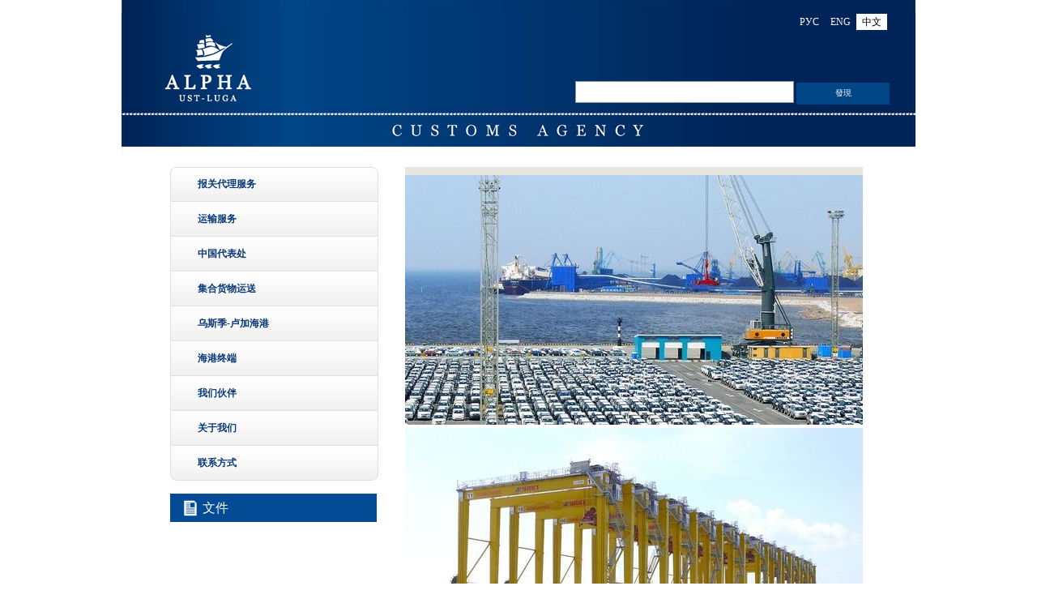

--- FILE ---
content_type: text/html; charset=utf-8
request_url: http://alpha-ust-luga.ru/?q=zh-hant/node/256
body_size: 5938
content:
<!DOCTYPE html PUBLIC "-//W3C//DTD XHTML 1.0 Strict//EN" "http://www.w3.org/TR/xhtml1/DTD/xhtml1-strict.dtd">
<html xmlns="http://www.w3.org/1999/xhtml" xml:lang="zh-hant" lang="zh-hant" dir="ltr">

<head>
<meta http-equiv="Content-Type" content="text/html; charset=utf-8" />
  <title>危险货物运输 | Альфа-Усть-Луга</title>
  <meta http-equiv="Content-Type" content="text/html; charset=utf-8" />
<link rel="shortcut icon" href="/sites/default/files/prototype_favicon.ico" type="image/x-icon" />
  
<style type="text/css" media="all">
  @import "/modules/node/node.css?P";
  @import "/modules/system/defaults.css?P";
  @import "/modules/system/system.css?P";
  @import "/modules/system/system-menus.css?P";
  @import "/modules/user/user.css?P";
  @import "/sites/all/modules/cck/theme/content-module.css?P";
  @import "/sites/all/modules/ctools/css/ctools.css?P";
  @import "/sites/all/modules/date/date.css?P";
  @import "/sites/all/modules/filefield/filefield.css?P";
  @import "/sites/all/modules/lightbox2/css/lightbox_alt.css?P";
  @import "/sites/default/files/menu_icons/menu_icons.css?P";
  @import "/sites/all/modules/nice_menus/nice_menus.css?P";
  @import "/sites/all/themes/prototype/style/nicemenusaksiomawindowscss79343css50898.css?P";
  @import "/sites/all/modules/panels/css/panels.css?P";
  @import "/sites/all/libraries/superfish/css/superfish.css?P";
  @import "/sites/all/libraries/superfish/css/superfish-vertical.css?P";
  @import "/sites/all/libraries/superfish/css/superfish-navbar.css?P";
  @import "/sites/all/modules/cck/modules/fieldgroup/fieldgroup.css?P";
  @import "/sites/all/modules/views/css/views.css?P";
  @import "/sites/all/libraries/superfish/style/simple/simple.css?P";
  @import "/sites/all/libraries/superfish/style/blue.css?P";
  @import "/sites/all/themes/prototype/css/html-reset.css?P";
  @import "/sites/all/themes/prototype/css/wireframes.css?P";
  @import "/sites/all/themes/prototype/css/layout-fixed.css?P";
  @import "/sites/all/themes/prototype/css/page-backgrounds.css?P";
  @import "/sites/all/themes/prototype/css/tabs.css?P";
</style>
<style type="text/css" media="all">
  @import "/sites/all/themes/prototype/css/messages.css?P";
  @import "/sites/all/themes/prototype/css/pages.css?P";
  @import "/sites/all/themes/prototype/css/block-editing.css?P";
  @import "/sites/all/themes/prototype/css/blocks.css?P";
  @import "/sites/all/themes/prototype/css/navigation.css?P";
  @import "/sites/all/themes/prototype/css/panels-styles.css?P";
  @import "/sites/all/themes/prototype/css/views-styles.css?P";
  @import "/sites/all/themes/prototype/css/nodes.css?P";
  @import "/sites/all/themes/prototype/css/comments.css?P";
  @import "/sites/all/themes/prototype/css/forms.css?P";
  @import "/sites/all/themes/prototype/css/fields.css?P";
</style>
<style type="text/css" media="print">
  @import "/sites/all/themes/prototype/css/print.css?P";
</style>

<!--[if IE]>
<link type="text/css" rel="stylesheet" media="all" href="/sites/all/themes/prototype/css/ie.css?P" />
<![endif]-->
<!--[if lte IE 6]>
<link type="text/css" rel="stylesheet" media="all" href="/sites/all/themes/prototype/css/ie6.css?P" />
<![endif]-->
  <script type="text/javascript" src="/sites/all/modules/jquery_update/replace/jquery.min.js?P"></script>
<script type="text/javascript" src="/misc/drupal.js?P"></script>
<script type="text/javascript" src="/sites/all/modules/lightbox2/js/lightbox.js?P"></script>
<script type="text/javascript" src="/sites/all/modules/nice_menus/superfish/js/superfish.js?P"></script>
<script type="text/javascript" src="/sites/all/modules/nice_menus/superfish/js/jquery.bgiframe.min.js?P"></script>
<script type="text/javascript" src="/sites/all/modules/nice_menus/superfish/js/jquery.hoverIntent.minified.js?P"></script>
<script type="text/javascript" src="/sites/all/modules/nice_menus/nice_menus.js?P"></script>
<script type="text/javascript" src="/sites/all/modules/panels/js/panels.js?P"></script>
<script type="text/javascript" src="/sites/all/modules/poormanscron/poormanscron.js?P"></script>
<script type="text/javascript" src="/sites/all/libraries/superfish/jquery.hoverIntent.minified.js?P"></script>
<script type="text/javascript" src="/sites/all/libraries/superfish/jquery.bgiframe.min.js?P"></script>
<script type="text/javascript" src="/sites/all/libraries/superfish/superfish.js?P"></script>
<script type="text/javascript" src="/sites/all/libraries/superfish/supersubs.js?P"></script>
<script type="text/javascript" src="/sites/all/libraries/superfish/supposition.js?P"></script>
<script type="text/javascript" src="/sites/all/libraries/superfish/sftouchscreen.js?P"></script>
<script type="text/javascript" src="/sites/all/libraries/superfish/sfsmallscreen.js?P"></script>
<script type="text/javascript" src="/sites/all/modules/superfish/superfish.js?P"></script>
<script type="text/javascript">
<!--//--><![CDATA[//><!--
jQuery.extend(Drupal.settings, { "basePath": "/", "lightbox2": { "rtl": "0", "file_path": "/(\\w\\w/)sites/default/files", "default_image": "/sites/all/modules/lightbox2/images/brokenimage.jpg", "border_size": 10, "font_color": "000", "box_color": "fff", "top_position": "", "overlay_opacity": "0.8", "overlay_color": "000", "disable_close_click": 1, "resize_sequence": 0, "resize_speed": 400, "fade_in_speed": 400, "slide_down_speed": 600, "use_alt_layout": 1, "disable_resize": 1, "disable_zoom": 0, "force_show_nav": 0, "show_caption": 0, "loop_items": 1, "node_link_text": "", "node_link_target": 0, "image_count": "Фото !current из !total", "video_count": "Video !current of !total", "page_count": "Page !current of !total", "lite_press_x_close": "press \x3ca href=\"#\" onclick=\"hideLightbox(); return FALSE;\"\x3e\x3ckbd\x3ex\x3c/kbd\x3e\x3c/a\x3e to close", "download_link_text": "", "enable_login": false, "enable_contact": false, "keys_close": "c x 27", "keys_previous": "p 37", "keys_next": "n 39", "keys_zoom": "z", "keys_play_pause": "32", "display_image_size": "original", "image_node_sizes": "()", "trigger_lightbox_classes": "", "trigger_lightbox_group_classes": "", "trigger_slideshow_classes": "", "trigger_lightframe_classes": "", "trigger_lightframe_group_classes": "", "custom_class_handler": 0, "custom_trigger_classes": "", "disable_for_gallery_lists": true, "disable_for_acidfree_gallery_lists": true, "enable_acidfree_videos": true, "slideshow_interval": 5000, "slideshow_automatic_start": true, "slideshow_automatic_exit": true, "show_play_pause": true, "pause_on_next_click": false, "pause_on_previous_click": true, "loop_slides": false, "iframe_width": 600, "iframe_height": 400, "iframe_border": 1, "enable_video": 0 }, "nice_menus_options": { "delay": "800", "speed": "normal" }, "cron": { "basePath": "/?q=zh-hant/poormanscron", "runNext": 1769351644 }, "superfish": { "1": { "id": "1", "sf": { "delay": "400", "animation": { "opacity": "show", "height": "show" }, "speed": "fast", "autoArrows": false, "dropShadows": true, "disableHI": false }, "plugins": { "smallscreen": { "mode": "window_width", "title": "Основные ссылки" }, "supposition": true, "bgiframe": false, "supersubs": { "minWidth": "12", "maxWidth": "27", "extraWidth": 1 } } }, "2": { "id": "2", "sf": { "animation": { "opacity": "show", "height": "show" }, "speed": "fast", "autoArrows": false, "dropShadows": true, "disableHI": false }, "plugins": { "smallscreen": { "mode": "window_width", "title": "Дополнительные ссылки" }, "supposition": true, "bgiframe": false, "supersubs": { "minWidth": "12", "maxWidth": "27", "extraWidth": 1 } } } }, "CToolsUrlIsAjaxTrusted": { "/?q=zh-hant/node/256": true } });
//--><!]]>
</script>
  <script type="text/javascript" src="/jwplayer/jwplayer.js"></script>
  
    

  
<script type="text/javascript" src="/sites/all/modules/jquery_plugin/jquery.cycle.min.js?5"></script>

<script type="text/javascript">
<!--//--><![CDATA[//><!--
Drupal.behaviors.jquerySlideshow = function(){
        $('.jquery_slideshow').css({height:'308px'});
        $('.jquery_slideshow').css({width:'565px'});
        $('#jq-slideshow-25-field_pictures').cycle({
          fx: 'fade',
          speed: 5000,
          timeout: 3000        });

      }
//--><!]]>
</script>
  



  </head>
<body class="page not-front not-logged-in node-type-page i18n-zh-hant page-node-256 section-node one-sidebar sidebar-first">
<div style="display:none;">@@ alpha-ust-luga.ru</div>

  <div id="page-wrapper"><div id="page">
	
		
    <div id="header" style="background: url(/sites/all/themes/prototype/images/head2_en.png) no-repeat top left">

	<div id="lang_block">
	<ul id="language-interface"><li class="ru"><a href="/?q=ru/transport-services/opasnye" class="ru">РУС</a></li><li class="en"><a href="/?q=en/node/55" class="en">ENG</a></li><li class="active zh-hant"><a href="/?q=zh-hant/node/256" class="active zh-hant">中文</a></li></ul>	</div>   

      <div class="region region-header">
  <div id="block-search-0" class="block block-search first last region-odd odd region-count-1 count-3">
  
  <div class="content">
    <form action="/?q=zh-hant/node/256"  accept-charset="UTF-8" method="post" id="search-block-form">
<div><div class="container-inline">
  <div class="form-item" id="edit-search-block-form-1-wrapper">
 <label for="edit-search-block-form-1">Search this site: </label>
 <input type="text" maxlength="128" name="search_block_form" id="edit-search-block-form-1" size="15" value="" title="Enter the terms you wish to search for." class="form-text" />
</div>
<input type="submit" name="op" id="edit-submit" value="發現"  class="form-submit" />
<input type="hidden" name="form_build_id" id="form-9c5cc645a5a3e38227611d99ce8b8edc" value="form-9c5cc645a5a3e38227611d99ce8b8edc"  />
<input type="hidden" name="form_id" id="edit-search-block-form" value="search_block_form"  />
</div>

</div></form>
  </div>

  </div><!-- /.block -->
</div><!-- /.region -->

    </div></div><!-- /.section, /#header -->

    <div id="main-wrapper"><div id="main" class="clearfix with-navigation">

      <div id="content" class="column"><div class="section">

		  <div class="jquery_slideshow" id="jq-slideshow-25-field_pictures">
	 <img src='/sites/default/files/imagecache/565x308/gallery/pic_12.jpg' alt='' title=''  class='imagecache imagecache-565x308' width='565' height='308' /><img src='/sites/default/files/imagecache/565x308/gallery/pic_14.jpg' alt='' title=''  class='imagecache imagecache-565x308' width='565' height='308' /><img src='/sites/default/files/imagecache/565x308/gallery/pic_02.jpg' alt='' title=''  class='imagecache imagecache-565x308' width='565' height='308' /><img src='/sites/default/files/imagecache/565x308/gallery/pic_13.jpg' alt='' title=''  class='imagecache imagecache-565x308' width='565' height='308' /><img src='/sites/default/files/imagecache/565x308/gallery/pic_04.jpg' alt='' title=''  class='imagecache imagecache-565x308' width='565' height='308' /><img src='/sites/default/files/imagecache/565x308/gallery/pic_05.jpg' alt='' title=''  class='imagecache imagecache-565x308' width='565' height='308' /><img src='/sites/default/files/imagecache/565x308/gallery/pic_07.jpg' alt='' title=''  class='imagecache imagecache-565x308' width='565' height='308' /><img src='/sites/default/files/imagecache/565x308/gallery/pic_08.jpg' alt='' title=''  class='imagecache imagecache-565x308' width='565' height='308' /><img src='/sites/default/files/imagecache/565x308/gallery/pic_03.jpg' alt='' title=''  class='imagecache imagecache-565x308' width='565' height='308' />	 </div>
		
		
		
		  
	  
        
        
                
		
		
		          <h1 class="title">危险货物运输</h1>
        		
				
                        
        
        <div id="content-area">
          <div id="node-256" class="node node-type-page build-mode-full clearfix">
  
  
  
  
  <div class="content">
    <p>“阿尔法乌斯季-卢加”有限公司[Alpha Ust-Luga LLC]提供危险货物的运输、运送、办理报关手续等服务。我们保障这种货物运输的最高安全。</p>
<p>进行危险货物运输时，“阿尔法乌斯季-卢加”有限公司[Alpha Ust-Luga LLC]专家遵守国际公路运输危险货物欧洲协定（国际公路运输危险货物欧洲协定）有关规定。
</p>
<p>进行危险货物运输时，最重要的任务当然为规定危险货物的危险类别。其他重要的任务为正确地填写随附单证和批准文件。</p>
<p>进行危险货物运输的准备时，“阿尔法乌斯季-卢加”有限公司[Alpha Ust-Luga LLC]专家规定危险货物的危险类别，也灵活的办理报关文件和随附单证等文件。我们保障危险货物到达指运地点的安全。</p>
<h2>危险货物运输：危险商品的危险类别</h2>
<p>根据国际公路运输危险货物欧洲协定的欧洲标准，一共有九种危险货物：</p>
<ol>
<li>爆炸品与爆炸物；</li>
<li>在压力之下的物品；</li>
<li>易燃的液体；</li>
<li>易燃的固体、商品；</li>
<li>由使氧化的物品组成的货物；</li>
<li>毒剂的物品；</li>
<li>放射性物质；</li>
<li>由化学活性的物品组成的货物；</li>
<li>比较没有危险的货物。</li>
</ol>
<p>进行危险货物运输时，“阿尔法乌斯季-卢加”有限公司[Alpha Ust-Luga LLC]遵守危险货物的贮存、运输、装卸的特种条件。</p>
	
		

	
	
  </div>

  </div><!-- /.node -->
        </div>

        
        
      </div></div><!-- /.section, /#content -->



      <div class="region region-sidebar-first column sidebar"><div class="section">
  <div id="block-superfish-1" class="block block-superfish first region-odd odd region-count-1 count-1">
  
  <div class="content">
    <ul id="superfish-1" class="sf-menu sf-primary-links sf-vertical sf-style-simple sf-total-items-9 sf-parent-items-2 sf-single-items-7"><li id="menu-446-1" class="first odd sf-item-1 sf-depth-1 sf-total-children-3 sf-parent-children-0 sf-single-children-3 menuparent"><a href="/?q=zh-hant/node/246" class="sf-depth-1 menuparent">报关代理服务</a><ul><li id="menu-447-1" class="first odd sf-item-1 sf-depth-2 sf-no-children"><a href="/?q=zh-hant/node/247" class="sf-depth-2">货物报关</a></li><li id="menu-448-1" class="middle even sf-item-2 sf-depth-2 sf-no-children"><a href="/?q=zh-hant/node/248" class="sf-depth-2">货物结关</a></li><li id="menu-449-1" class="last odd sf-item-3 sf-depth-2 sf-no-children"><a href="/?q=zh-hant/node/249" class="sf-depth-2">货物保险</a></li></ul></li><li id="menu-450-1" class="active-trail middle even sf-item-2 sf-depth-1 sf-total-children-9 sf-parent-children-0 sf-single-children-9 menuparent"><a href="/?q=zh-hant/node/250" class="sf-depth-1 menuparent">运输服务</a><ul><li id="menu-451-1" class="first odd sf-item-1 sf-depth-2 sf-no-children"><a href="/?q=zh-hant/node/252" class="sf-depth-2">货运</a></li><li id="menu-452-1" class="middle even sf-item-2 sf-depth-2 sf-no-children"><a href="/?q=zh-hant/node/253" class="sf-depth-2">货物运送</a></li><li id="menu-453-1" class="middle odd sf-item-3 sf-depth-2 sf-no-children"><a href="/?q=zh-hant/node/254" class="sf-depth-2">海路运输</a></li><li id="menu-454-1" class="middle even sf-item-4 sf-depth-2 sf-no-children"><a href="/?q=zh-hant/node/255" class="sf-depth-2">汽车运输</a></li><li id="menu-455-1" class="active-trail middle odd sf-item-5 sf-depth-2 sf-no-children"><a href="/?q=zh-hant/node/256" class="sf-depth-2 active">危险货物运输</a></li><li id="menu-456-1" class="middle even sf-item-6 sf-depth-2 sf-no-children"><a href="/?q=zh-hant/node/257" class="sf-depth-2">货物押运</a></li><li id="menu-457-1" class="middle odd sf-item-7 sf-depth-2 sf-no-children"><a href="/?q=zh-hant/node/258" class="sf-depth-2">集装箱运输</a></li><li id="menu-458-1" class="middle even sf-item-8 sf-depth-2 sf-no-children"><a href="/?q=zh-hant/node/259" class="sf-depth-2">运送货物从欧洲</a></li><li id="menu-459-1" class="last odd sf-item-9 sf-depth-2 sf-no-children"><a href="/?q=zh-hant/node/260" class="sf-depth-2">小尺寸的货物</a></li></ul></li><li id="menu-460-1" class="middle odd sf-item-3 sf-depth-1 sf-no-children"><a href="/?q=zh-hant/node/261" class="sf-depth-1">中国代表处</a></li><li id="menu-461-1" class="middle even sf-item-4 sf-depth-1 sf-no-children"><a href="/?q=zh-hant/node/262" class="sf-depth-1">集合货物运送</a></li><li id="menu-462-1" class="middle odd sf-item-5 sf-depth-1 sf-no-children"><a href="/?q=zh-hant/node/263" class="sf-depth-1">乌斯季-卢加海港</a></li><li id="menu-463-1" class="middle even sf-item-6 sf-depth-1 sf-no-children"><a href="/?q=zh-hant/node/264" class="sf-depth-1">海港终端</a></li><li id="menu-464-1" class="middle odd sf-item-7 sf-depth-1 sf-no-children"><a href="/?q=zh-hant/node/265" class="sf-depth-1">我们伙伴</a></li><li id="menu-465-1" class="middle even sf-item-8 sf-depth-1 sf-no-children"><a href="/?q=zh-hant/node/266" class="sf-depth-1">关于我们</a></li><li id="menu-466-1" class="last odd sf-item-9 sf-depth-1 sf-no-children"><a href="/?q=zh-hant/node/267" class="sf-depth-1">联系方式</a></li></ul>  </div>

  </div><!-- /.block -->
<div id="block-superfish-2" class="block block-superfish last region-even even region-count-2 count-2">
  
  <div class="content">
    <ul id="superfish-2" class="sf-menu sf-secondary-links sf-vertical sf-style-blue sf-total-items-1 sf-parent-items-0 sf-single-items-1"><li id="menu-467-2" class="firstandlast odd sf-item-1 sf-depth-1 sf-no-children"><a href="/?q=zh-hant/node/268" title="" class="menu_icon menu-467 sf-depth-1">文件</a></li></ul>  </div>

  </div><!-- /.block -->
</div></div><!-- /.section, /.region -->

      
    </div></div><!-- /#main, /#main-wrapper -->

  </div></div><!-- /#page, /#page-wrapper -->
  
        <div id="footer">
	  <div id="footer-informer-0">
	  Designed by <a href='http://armadara.ru'>armadara.ru</a>	  </div>
	  <div id="footer-informer-1">
	  <!--LiveInternet counter--><script type="text/javascript"><!--
document.write("<a href='http://www.liveinternet.ru/click' "+
"target=_blank><img src='//counter.yadro.ru/hit?t14.11;r"+
escape(document.referrer)+((typeof(screen)=="undefined")?"":
";s"+screen.width+"*"+screen.height+"*"+(screen.colorDepth?
screen.colorDepth:screen.pixelDepth))+";u"+escape(document.URL)+
";"+Math.random()+
"' alt='' title='LiveInternet: показано число просмотров за 24"+
" часа, посетителей за 24 часа и за сегодня' "+
"border='0' width='88' height='31'><\/a>")
//--></script><!--/LiveInternet-->
	  </div>
	  
	  <div id="footer-informer-2">
		<!-- <a href="http://rekomend.ru/" target="_blank"><img src="http://www.rekomend.ru/informer/rates.php?type=1&color=white" alt="http://rekomend.ru" border="0" /></a> -->
	  </div>
	  <div id="footer-note">www.alpha-ust-luga.ru</div>
	  <div class="section">
		
		
                <div class="region region-footer">
  <div id="block-block-2" class="block block-block first last region-odd even region-count-1 count-4">
  
  <div class="content"><p style="float:right; margin-right:10px"><a style="color: white; margin-left: 20px;" href="/sitemap">карта сайта</a></p>
    <p>197046，俄罗斯，圣彼得堡市，<br />
佩夫切斯基巷，12号，“灯塔”商务中心，10层楼。<br />
电话：+7 (812) 449-05-80，<br />
传真：+7 (812) 449-05-82。</p>
  </div>

  </div><!-- /.block -->
</div><!-- /.region -->

      </div></div><!-- /.section, /#footer -->
    
  
  
<!-- Yandex.Metrika counter -->
<script type="text/javascript">
(function (d, w, c) {
    (w[c] = w[c] || []).push(function() {
        try {
            w.yaCounter21698359 = new Ya.Metrika({id:21698359,
                    webvisor:true,
                    clickmap:true,
                    trackLinks:true,
                    accurateTrackBounce:true});
        } catch(e) { }
    });

    var n = d.getElementsByTagName("script")[0],
        s = d.createElement("script"),
        f = function () { n.parentNode.insertBefore(s, n); };
    s.type = "text/javascript";
    s.async = true;
    s.src = (d.location.protocol == "https:" ? "https:" : "http:") + "//mc.yandex.ru/metrika/watch.js";

    if (w.opera == "[object Opera]") {
        d.addEventListener("DOMContentLoaded", f, false);
    } else { f(); }
})(document, window, "yandex_metrika_callbacks");
</script>
<noscript><div><img src="//mc.yandex.ru/watch/21698359" style="position:absolute; left:-9999px;" alt="" /></div></noscript>
<!-- /Yandex.Metrika counter -->

</body>
</html><!--0000-->


--- FILE ---
content_type: text/css
request_url: http://alpha-ust-luga.ru/sites/default/files/menu_icons/menu_icons.css?P
body_size: 238
content:
.menu-376, ul.links li.menu-376 {
  background-image: url(/sites/default/files/imagecache/20/menu_icons/menu_icon_376.png);
  padding-left:20px;
  background-repeat: no-repeat;
  background-position: left;
  height: 20px;
}

.menu-401, ul.links li.menu-401 {
  background-image: url(/sites/default/files/imagecache/20/menu_icons/menu_icon_376.png);
  padding-left:20px;
  background-repeat: no-repeat;
  background-position: left;
  height: 20px;
}

.menu-408, ul.links li.menu-408 {
  background-image: url(/sites/default/files/imagecache/20/menu_icons/menu_icon_408.png);
  padding-left:20px;
  background-repeat: no-repeat;
  background-position: left;
  height: 20px;
}

.menu-409, ul.links li.menu-409 {
  background-image: url(/sites/default/files/imagecache/20/menu_icons/menu_icon_408.png);
  padding-left:20px;
  background-repeat: no-repeat;
  background-position: left;
  height: 20px;
}

.menu-422, ul.links li.menu-422 {
  background-image: url(/sites/default/files/imagecache/20/menu_icons/menu_icon_422.png);
  padding-left:20px;
  background-repeat: no-repeat;
  background-position: left;
  height: 20px;
}

.menu-423, ul.links li.menu-423 {
  background-image: url(/sites/default/files/imagecache/20/menu_icons/menu_icon_422.png);
  padding-left:20px;
  background-repeat: no-repeat;
  background-position: left;
  height: 20px;
}

.menu-467, ul.links li.menu-467 {
  background-image: url(/sites/default/files/imagecache/20/menu_icons/menu_icon_408.png);
  padding-left:20px;
  background-repeat: no-repeat;
  background-position: left;
  height: 20px;
}



--- FILE ---
content_type: text/css
request_url: http://alpha-ust-luga.ru/sites/all/themes/prototype/style/nicemenusaksiomawindowscss79343css50898.css?P
body_size: 1187
content:
/* $Id: nice_menus_default.css,v 1.10 2010/10/09 16:58:04 add1sun Exp $ */
/*
  This is the default layout template for nice menus, and will provide
  a starting point for the look of your menus. To customize, it's
  recommended to create a custom CSS file using this file as a template,
  then configure the module to use your custom CSS file
  (this is done in the global settings tab of the theme administration.)

  See README.txt and the handbook page (http://drupal.org/node/185543)
  for more information on using the CSS.
*/

/******************************
 Global CSS for ALL menu types
******************************/

/* ������ ul-�������, ��� */
ul.nice-menu,
ul.nice-menu-down ul {
  list-style: none;
  padding: 0;
  margin: 0;
}
.block ul.nice-menu-down {
	margin:0;
	padding:0;
}

/* ��������� ��� li */
ul.nice-menu-down li {
  float: left; /* LTR */
}

/* ��� ������ */
ul.nice-menu-down a {
  padding: 6px 5px 6px 5px;
  font-size:12px !important;
}

/* ������ ���� ������ �� ������� ������ */
ul.nice-menu-down > li {
	background:transparent url(../images/menu/menu-primary-right.png) top right no-repeat;
	padding-right:8px;
}
ul.nice-menu-down > li > a{
	color:white;
	text-decoration:none;
	padding-top:13px;
	height:20px;
	padding-left:13px;
	text-transform:uppercase;
	background:transparent url(../images/menu/menu-primary-left.png) top left no-repeat;	
	font-size:75%;
}

ul.nice-menu-down > li.active-trail,
ul.nice-menu-down > li:hover {
	background:#e61006 url(../images/menu/menu-primary-right-active.png) top right no-repeat;
}
ul.nice-menu-down > li.active-trail > a,
ul.nice-menu-down > li:hover > a{
	background:transparent url(../images/menu/menu-primary-left-active.png) top left no-repeat;	
}

/* ������� ul ������� ������ ���� */
ul.nice-menu-down ul {
  top: 45px;
  left: 0; /* LTR */
  margin-right: 0; /* LTR */
  float: left; /* LTR */
  border: 0;
  background:#e61006;
  padding-bottom:10px;
}

/* li ������� ������ ���� */
ul.nice-menu-down ul li {
  width: 12.5em;
  clear: both;    
  line-height:2em;
  padding:0 10px;
}
/* ������ ������ ������� ���� ���� */
ul.nice-menu-down ul > li > a {
  background:transparent url(../images/menu/menu-primary-2nd-level-bkd.png) bottom left repeat-x;	
  color:white;
  text-decoration:none;
}
/* ������� � ������� ���� ���� � ���������� li ������������� */
ul.nice-menu-down ul > li.last > a {
	background:none;
}

ul.nice-menu-down ul > li > a:hover {
	text-decoration:underline;
}

/* ul ������� 3�� ���� ���� */
ul.nice-menu-down li ul li ul {
  left: 12.5em; /* LTR */
  top: -1px;
}

/* ����� ����, ������� ����� ���������� 2� ��� */
ul.nice-menu-down .menuparent > a {
	height:30px;
}
ul.nice-menu-down li.menuparent {
}
ul.nice-menu-down li.menuparent:hover {
}

/* ����� ���� �� 2�� ����, ������� ����� ���������� 3� ��� */
ul.nice-menu-down li li.menuparent {
}
ul.nice-menu-down li li.menuparent:hover {
}


--- FILE ---
content_type: text/css
request_url: http://alpha-ust-luga.ru/sites/all/libraries/superfish/style/simple/simple.css?P
body_size: 1727
content:
.block-superfish {
  overflow: visible;
}
.sf-menu.sf-style-simple {
  float: left;
  margin: 0;
  padding: 0;
}
.sf-menu.sf-style-simple a > .sf-sub-indicator {
  top: 1.5em;
  background-image: url('images/simple-arrows.png');
}
.sf-menu.sf-style-simple.rtl a > .sf-sub-indicator {
  background-image: url('images/simple-arrows-rtl.png');
}
.sf-menu.sf-style-simple.sf-vertical a > .sf-sub-indicator {
  top: 1.1em;
}
.sf-menu.sf-style-simple li li .sf-sub-indicator,
.sf-menu.sf-style-simple li li a > .sf-sub-indicator {
  top: 1em;
}
.sf-menu.sf-style-simple ul {
  padding-left: 0;
}
.sf-menu.sf-style-simple.rtl ul {
  padding-left: auto;
  padding-right: 0;
}
.sf-menu.sf-style-simple.sf-horizontal.sf-shadow ul,
.sf-menu.sf-style-simple.sf-vertical.sf-shadow ul,
.sf-menu.sf-style-simple.sf-navbar.sf-shadow ul ul {
  padding: 0 8px 7px 0 !important;
  -webkit-border-top-right-radius: 15px;
  -webkit-border-bottom-left-radius: 15px;
  -moz-border-radius-topright: 15px;
  -moz-border-radius-bottomleft: 15px;
  border-top-right-radius: 15px;
  border-bottom-left-radius: 15px;
}
.sf-menu.sf-style-simple.sf-horizontal.sf-shadow.rtl ul,
.sf-menu.sf-style-simple.sf-vertical.sf-shadow.rtl ul,
.sf-menu.sf-style-simple.sf-navbar.sf-shadow.rtl ul ul {
  padding: 0 0 7px 8px !important;
  -webkit-border-top-left-radius: 15px;
  -webkit-border-top-right-radius: 0;
  -webkit-border-bottom-right-radius: 15px;
  -webkit-border-bottom-left-radius: 0;
  -moz-border-radius-topleft: 15px;
  -moz-border-radius-topright: 0;
  -moz-border-radius-bottomright: 15px;
  -moz-border-radius-bottomleft: 0;
  border-top-left-radius: 15px;
  border-top-right-radius: 0;
  border-bottom-right-radius: 15px;
  border-bottom-left-radius: 0;
}
.sf-menu.sf-style-simple.sf-horizontal li:hover > ul,
.sf-menu.sf-style-simple.sf-horizontal li.sfHover > ul {
  top: 48px;
}
.sf-menu.sf-style-simple.sf-horizontal > li:hover > ul,
.sf-menu.sf-style-simple.sf-horizontal > li.sfHover > ul {
  left: -1px;
}
.sf-menu.sf-style-simple.sf-horizontal.rtl > li:hover > ul,
.sf-menu.sf-style-simple.sf-horizontal.rtl > li.sfHover > ul {
  left: auto;
  right: -1px;
}
.sf-menu.sf-style-simple.sf-horizontal li li:hover > ul,
.sf-menu.sf-style-simple.sf-horizontal li li.sfHover > ul,
.sf-menu.sf-style-simple.sf-vertical li:hover > ul,
.sf-menu.sf-style-simple.sf-vertical li.sfHover > ul,
.sf-menu.sf-style-simple.sf-navbar li li li:hover > ul,
.sf-menu.sf-style-simple.sf-navbar li li li.sfHover > ul,
.sf-menu.sf-style-simple.sf-navbar li li li.active-trail ul {
  top: -1px;
}
.sf-menu.sf-style-simple.sf-horizontal > li.first:hover > ul,
.sf-menu.sf-style-simple.sf-horizontal > li.first.sfHover > ul {
  left: 10px;
}
.sf-menu.sf-style-simple.sf-horizontal.rtl > li.first:hover > ul,
.sf-menu.sf-style-simple.sf-horizontal.rtl > li.first.sfHover > ul {
  left: auto;
  right: 10px;
}
.sf-menu.sf-style-simple.sf-horizontal li li li.first:hover > ul,
.sf-menu.sf-style-simple.sf-horizontal li li li.first.sfHover > ul,
.sf-menu.sf-style-simple.sf-vertical li.first:hover > ul,
.sf-menu.sf-style-simple.sf-vertical li.first.sfHover > ul,
.sf-menu.sf-style-simple.sf-navbar li li li li.first:hover > ul,
.sf-menu.sf-style-simple.sf-navbar li li li li.first.sfHover > ul {
  top: 0px;
}
.sf-menu.sf-style-simple.sf-navbar > li:hover > ul,
.sf-menu.sf-style-simple.sf-navbar > li.sfHover > ul,
.sf-menu.sf-style-simple.sf-navbar > li.active-trail > ul {
  top: 50px;
}
.sf-menu.sf-style-simple.sf-navbar li li:hover > ul,
.sf-menu.sf-style-simple.sf-navbar li li.sfHover > ul {
  top: 38px;
}
.sf-menu.sf-style-simple a,
.sf-menu.sf-style-simple a:visited  {
  color: #093878;
  font: bold 12px Arial, Helvetica, Tahoma, Verdana, Sans-serif;
  padding: 1.4em 1.5em;
  text-decoration: none;
  text-shadow: 1px 1px 0 #ffffff;
}
.sf-menu.sf-style-simple a:focus,
.sf-menu.sf-style-simple a:hover,
.sf-menu.sf-style-simple a:active,
.sf-menu.sf-style-simple li:hover > a,
.sf-menu.sf-style-simple li.sfHover > a {
  color: #222222;
}
.sf-menu.sf-style-simple li li a,
.sf-menu.sf-style-simple.sf-vertical a {
  padding: 1em 1.5em;
}
.sf-menu.sf-style-simple a.sf-with-ul {
  padding-right: 3em;
}
.sf-menu.sf-style-simple.rtl a.sf-with-ul {
  padding-left: 3em;
  padding-right: 1.5em;
}
.sf-menu.sf-style-simple span.sf-description {
  color: #666666;
  display: block;
  font-size: 0.8em;
  line-height: 1.5em;
  margin: 5px 0 0 5px;
  padding: 0;
}
.sf-menu.sf-style-simple.sf-horizontal li,
.sf-menu.sf-style-simple.sf-navbar li {
  border: 1px solid #e0e0e0;
  border-left-color: #ffffff;
}
.sf-menu.sf-style-simple.sf-horizontal > li.first,
.sf-menu.sf-style-simple.sf-navbar > li.first {
  border-left-color: #e0e0e0;
}
.sf-menu.sf-style-simple.sf-horizontal.rtl > li.first,
.sf-menu.sf-style-simple.sf-navbar.rtl > li.first {
  border-left-color: #ffffff;
}
.sf-menu.sf-style-simple.sf-horizontal.rtl > li.last,
.sf-menu.sf-style-simple.sf-navbar.rtl > li.last {
  border-left-color: #e0e0e0;
}
.sf-menu.sf-style-simple.sf-navbar li > ul > li {
  border: 0 none;
  border-bottom: 1px solid #e0e0e0;
}
.sf-menu.sf-style-simple.sf-navbar li > ul > li.first,
.sf-menu.sf-style-simple.sf-navbar.rtl li > ul > li.last {
  border-left: 1px solid #e0e0e0;
}
.sf-menu.sf-style-simple.sf-navbar li > ul > li.last,
.sf-menu.sf-style-simple.sf-navbar.rtl li > ul > li.first {
  border-right: 1px solid #e0e0e0;
}
.sf-menu.sf-style-simple.sf-vertical li,
.sf-menu.sf-style-simple.sf-horizontal li li,
.sf-menu.sf-style-simple.sf-navbar li li li {
  border: 1px solid #e0e0e0;
  border-top-color: #ffffff;
}
.sf-menu.sf-style-simple.sf-vertical li.first,
.sf-menu.sf-style-simple.sf-horizontal li li li.first,
.sf-menu.sf-style-simple.sf-navbar li li li li.first,
.sf-menu.sf-style-simple li ul.sf-megamenu li.sf-megamenu-wrapper {
  border-top-color: #e0e0e0;
}
.sf-menu.sf-style-simple li {
  background: url('images/simple-background.png') repeat-x top left #eeeeee;
}
.sf-menu.sf-style-simple li:hover,
.sf-menu.sf-style-simple li.sfHover {
  background: url('images/simple-background-active.png') repeat-x top left #fefefe;
}
.sf-menu.sf-style-simple.sf-horizontal > li.first {
  -webkit-border-top-left-radius: 8px;
  -webkit-border-bottom-left-radius: 8px;
  -moz-border-radius-topleft: 8px;
  -moz-border-radius-bottomleft: 8px;
  border-top-left-radius: 8px;
  border-bottom-left-radius: 8px;
}
.sf-menu.sf-style-simple.sf-horizontal > li.last,
.sf-menu.sf-style-simple.sf-horizontal li li.sf-total-children-1 > ul > li.first,
.sf-menu.sf-style-simple.sf-vertical li li.sf-total-children-1 > ul > li.first,
.sf-menu.sf-style-simple.sf-navbar li li li.sf-total-children-1 > ul > li.first {
  -webkit-border-top-right-radius: 8px;
  -webkit-border-bottom-right-radius: 8px;
  -moz-border-radius-topright: 8px;
  -moz-border-radius-bottomright: 8px;
  border-top-right-radius: 8px;
  border-bottom-right-radius: 8px;
}
.sf-menu.sf-style-simple.sf-vertical > li.first {
  -webkit-border-top-left-radius: 8px;
  -webkit-border-top-right-radius: 8px;
  -moz-border-radius-topleft: 8px;
  -moz-border-radius-topright: 8px;
  border-top-left-radius: 8px;
  border-top-right-radius: 8px;
}
.sf-menu.sf-style-simple.sf-vertical li.last,
.sf-menu.sf-style-simple.sf-horizontal li li.last,
.sf-menu.sf-style-simple.sf-navbar li li li.last,
.sf-menu.sf-style-simple li.sf-total-children-1 > ul > li.first {
  -webkit-border-bottom-right-radius: 8px;
  -webkit-border-bottom-left-radius: 8px;
  -moz-border-radius-bottomright: 8px;
  -moz-border-radius-bottomleft: 8px;
  border-bottom-right-radius: 8px;
  border-bottom-left-radius: 8px;
}
.sf-menu.sf-style-simple.sf-vertical.sf-total-items-1 > li.first,
.sf-menu.sf-style-simple.sf-horizontal.sf-total-items-1 > li.first {
  -webkit-border-radius: 8px;
  -moz-border-radius: 8px;
  border-radius: 8px;
}
.sf-menu.sf-style-simple.sf-navbar > li.first {
  -webkit-border-top-left-radius: 8px;
  -moz-border-radius-topleft: 8px;
  border-top-left-radius: 8px;
}
.sf-menu.sf-style-simple.sf-navbar > li > ul > li.first {
  -webkit-border-bottom-left-radius: 8px;
  -moz-border-radius-bottomleft: 8px;
  border-bottom-left-radius: 8px;
}
.sf-menu.sf-style-simple.sf-navbar > li > ul > li.last {
  -webkit-border-bottom-right-radius: 8px;
  -moz-border-radius-bottomright: 8px;
  border-bottom-right-radius: 8px;
}
.sf-menu.sf-style-simple.sf-navbar > li.last,
.sf-menu.sf-style-simple.sf-navbar li li li li.first,
.sf-menu.sf-style-simple.sf-vertical li li.first,
.sf-menu.sf-style-simple.sf-horizontal li li li.first {
  -webkit-border-top-right-radius: 8px;
  -moz-border-radius-topright: 8px;
  border-top-right-radius: 8px;
}
.sf-menu.sf-style-simple.sf-navbar.rtl > li.first {
  -webkit-border-radius: 0;
  -webkit-border-top-right-radius: 8px;
  -moz-border-radius: 0;
  -moz-border-radius-topright: 8px;
  border-radius: 0;
  border-top-right-radius: 8px;
}
.sf-menu.sf-style-simple.sf-horizontal.rtl > li.last,
.sf-menu.sf-style-simple.sf-horizontal.rtl li li.sf-total-children-1 > ul > li.first,
.sf-menu.sf-style-simple.sf-vertical.rtl li li.sf-total-children-1 > ul > li.first,
.sf-menu.sf-style-simple.sf-navbar.rtl li li li.sf-total-children-1 > ul > li.first {
  -webkit-border-radius: 8px;
  -webkit-border-top-right-radius: 0;
  -webkit-border-bottom-right-radius: 0;
  -moz-border-radius: 8px;
  -moz-border-radius-topright: 0;
  -moz-border-radius-bottomright: 0;
  border-radius: 8px;
  border-top-right-radius: 0;
  border-bottom-right-radius: 0;
}
.sf-menu.sf-style-simple.sf-horizontal.rtl > li.first {
  -webkit-border-radius: 0;
  -webkit-border-top-right-radius: 8px;
  -webkit-border-bottom-right-radius: 8px;
  -moz-border-radius: 0;
  -moz-border-radius-topright: 8px;
  -moz-border-radius-bottomright: 8px;
  border-radius: 0;
  border-top-right-radius: 8px;
  border-bottom-right-radius: 8px;
}
.sf-menu.sf-style-simple.sf-navbar.rtl > li > ul > li.first {
  -webkit-border-radius: 0;
  -webkit-border-bottom-right-radius: 8px;
  -moz-border-radius: 0;
  -moz-border-radius-bottomright: 8px;
  border-radius: 0;
  border-bottom-right-radius: 8px;
}
.sf-menu.sf-style-simple.sf-navbar.rtl > li.last,
.sf-menu.sf-style-simple.sf-navbar.rtl li li li li.first,
.sf-menu.sf-style-simple.sf-vertical.rtl li li.first,
.sf-menu.sf-style-simple.sf-horizontal.rtl li li li.first {
  -webkit-border-radius: 0;
  -webkit-border-top-left-radius: 8px;
  -moz-border-radius: 0;
  -moz-border-radius-topleft: 8px;
  border-radius: 0;
  border-top-left-radius: 8px;
}
.sf-menu.sf-style-simple.sf-navbar.rtl > li > ul > li.last {
  -webkit-border-radius: 0;
  -webkit-border-bottom-left-radius: 8px;
  -moz-border-radius: 0;
  -moz-border-radius-bottomleft: 8px;
  border-radius: 0;
  border-bottom-left-radius: 8px;
}
.sf-menu.sf-style-simple.sf-vertical.rtl li.last,
.sf-menu.sf-style-simple.sf-horizontal.rtl li li.last,
.sf-menu.sf-style-simple.sf-navbar.rtl li li li.last,
.sf-menu.sf-style-simple.rtl li.sf-total-children-1 > ul > li.first {
  -webkit-border-bottom-right-radius: 8px;
  -webkit-border-bottom-left-radius: 8px;
  -moz-border-radius-bottomright: 8px;
  -moz-border-radius-bottomleft: 8px;
  border-bottom-right-radius: 8px;
  border-bottom-left-radius: 8px;
}
.sf-menu.sf-style-simple li ul.sf-megamenu li ol li {
  background: none;
  border: 0 none;
}
.sf-menu.sf-style-simple li ul.sf-megamenu li.sf-megamenu-wrapper {
  -webkit-border-radius: 8px;
  -webkit-border-top-left-radius: 0;
  -moz-border-radius: 8px;
  -moz-border-radius-topleft: 0;
  border-radius: 8px;
  border-top-left-radius: 0;
}
.sf-menu.sf-style-simple li ul.sf-megamenu  li.sf-megamenu-wrapper,
.sf-menu.sf-style-simple li ul.sf-megamenu  li.sf-megamenu-wrapper:hover,
.sf-menu.sf-style-simple li ul.sf-megamenu  li.sf-megamenu-wrapper.sfHover {
  background: url('images/simple-background.png') repeat-x top left #eeeeee;
}
.sf-menu.sf-style-simple li ul.sf-megamenu li.sf-megamenu-wrapper ol,
.sf-menu.sf-style-simple li ul.sf-megamenu li.sf-megamenu-wrapper ol li {
  margin: 0;
  padding: 0;
}
.sf-menu.sf-style-simple ul.sf-megamenu li.sf-megamenu-wrapper ol li.sf-megamenu-column > a {
  font-weight: bold;
  padding: 1em;
}
.sf-menu.sf-style-simple ul.sf-megamenu li.sf-megamenu-wrapper ol li.sf-megamenu-column:hover > a {
  color: #555555;
}
.sf-menu.sf-style-simple ul.sf-megamenu li.sf-megamenu-wrapper ol li.sf-megamenu-column > a:focus,
.sf-menu.sf-style-simple ul.sf-megamenu li.sf-megamenu-wrapper ol li.sf-megamenu-column > a:hover,
.sf-menu.sf-style-simple ul.sf-megamenu li.sf-megamenu-wrapper ol li.sf-megamenu-column > a:active {
  color: #222222;
}
.sf-menu.sf-style-simple ul.sf-megamenu li.sf-megamenu-wrapper ol li.sf-megamenu-column ol li {
  background: url('images/simple-list.png') no-repeat left center;
  margin: 0 0 0 1em;
  padding: 0 0 0 1em;
}
.sf-menu.sf-style-simple.rtl ul.sf-megamenu li.sf-megamenu-wrapper ol li.sf-megamenu-column ol li {
  background-position: right center;
  margin: 0 1em 0 0;
  padding: 0 1em 0 0;
}
.sf-menu.sf-style-simple ul.sf-megamenu li.sf-megamenu-wrapper ol li.sf-megamenu-column ol li a {
  font-size: 0.8em;
  padding: 0.5em 0;
}
.sf-menu.sf-style-simple ul.sf-megamenu li.sf-megamenu-wrapper ol li.sf-megamenu-column {
  display: inline;
  float: left;
  width: 15em;
}
.sf-menu.sf-style-simple.rtl ul.sf-megamenu li.sf-megamenu-wrapper ol li.sf-megamenu-column {
  float: right;
}
.sf-menu.sf-style-simple li.sf-parent-children-1 ul.sf-megamenu {
  width: 15em;
}
.sf-menu.sf-style-simple li.sf-parent-children-2 ul.sf-megamenu {
  width: 24em;
}
.sf-menu.sf-style-simple li.sf-parent-children-3 ul.sf-megamenu {
  width: 36em;
}
.sf-menu.sf-style-simple li.sf-parent-children-4 ul.sf-megamenu {
  width: 48em;
}
.sf-menu.sf-style-simple li.sf-parent-children-5 ul.sf-megamenu {
  width: 60em;
}
.sf-menu.sf-style-simple li.sf-parent-children-6 ul.sf-megamenu {
  width: 72em;
}
.sf-menu.sf-style-simple li.sf-parent-children-7 ul.sf-megamenu {
  width: 84em;
}
.sf-menu.sf-style-simple li.sf-parent-children-8 ul.sf-megamenu {
  width: 96em;
}
.sf-menu.sf-style-simple li.sf-parent-children-9 ul.sf-megamenu {
  width: 108em;
}
.sf-menu.sf-style-simple li.sf-parent-children-10 ul.sf-megamenu {
  width: 120em;
}

--- FILE ---
content_type: text/css
request_url: http://alpha-ust-luga.ru/sites/all/libraries/superfish/style/blue.css?P
body_size: 566
content:
.sf-menu.sf-style-blue {
  float: left;
  margin-bottom: 1em;
  padding: 0;
}
.sf-menu.sf-style-blue.sf-navbar {
  width: 100%;
}
.sf-menu.sf-style-blue ul {
  padding-left: 0;
}
.sf-menu.sf-style-blue a {
  color: #ffffff;
  padding: 10px 0px 5px 25px;
  text-decoration: none;
}
.sf-menu.sf-style-blue a.sf-with-ul {
  padding-right: 2.25em;
}
.sf-menu.sf-style-blue.rtl a.sf-with-ul {
  padding-left: 2.25em;
  padding-right: 1em;
}
.sf-menu.sf-style-blue.sf-navbar a {
  border: 0;
}
.sf-menu.sf-style-blue span.sf-description {
  color: #ffffff;
  display: block;
  font-size: 0.8em;
  line-height: 1.5em;
  margin: 5px 0 0 5px;
  padding: 0;
}
.sf-menu.sf-style-blue li,
.sf-menu.sf-style-blue.sf-navbar {
  background: #034B94;
}
.sf-menu.sf-style-blue li li {
  background: #0151a4;
}
.sf-menu.sf-style-blue li li li {
  background: #00478f;
}
.sf-menu.sf-style-blue li:hover,
.sf-menu.sf-style-blue li.sfHover,
.sf-menu.sf-style-blue li.active a,
.sf-menu.sf-style-blue a:focus,
.sf-menu.sf-style-blue a:hover,
.sf-menu.sf-style-blue a:active,
.sf-menu.sf-style-blue.sf-navbar li li {
  background: #0560DC;
  color: #ffffff;
}
.sf-menu.sf-style-blue.sf-navbar li ul {
  background-color: #0560DC;
}
.sf-menu.sf-style-blue.sf-navbar li ul li ul {
  background-color: transparent;
}
.sf-menu.sf-style-blue ul.sf-megamenu li.sf-megamenu-wrapper ol,
.sf-menu.sf-style-blue ul.sf-megamenu li.sf-megamenu-wrapper ol li {
  margin: 0;
  padding: 0;
}
.sf-menu.sf-style-blue ul.sf-megamenu li.sf-megamenu-wrapper a.menuparent {
  font-weight: bold;
}
.sf-menu.sf-style-blue ul.sf-megamenu li.sf-megamenu-wrapper ol li.sf-megamenu-column {
  display: inline;
  float: left;
  width: 12em;
}
.sf-menu.sf-style-blue.rtl ul.sf-megamenu li.sf-megamenu-wrapper ol li.sf-megamenu-column {
  float: right;
}
.sf-menu.sf-style-blue li.sf-parent-children-1 ul.sf-megamenu {
  width: 12em;
}
.sf-menu.sf-style-blue li.sf-parent-children-2 ul.sf-megamenu {
  width: 24em;
}
.sf-menu.sf-style-blue li.sf-parent-children-3 ul.sf-megamenu {
  width: 36em;
}
.sf-menu.sf-style-blue li.sf-parent-children-4 ul.sf-megamenu {
  width: 48em;
}
.sf-menu.sf-style-blue li.sf-parent-children-5 ul.sf-megamenu {
  width: 60em;
}
.sf-menu.sf-style-blue li.sf-parent-children-6 ul.sf-megamenu {
  width: 72em;
}
.sf-menu.sf-style-blue li.sf-parent-children-7 ul.sf-megamenu {
  width: 84em;
}
.sf-menu.sf-style-blue li.sf-parent-children-8 ul.sf-megamenu {
  width: 96em;
}
.sf-menu.sf-style-blue li.sf-parent-children-9 ul.sf-megamenu {
  width: 108em;
}
.sf-menu.sf-style-blue li.sf-parent-children-10 ul.sf-megamenu {
  width: 120em;
}

--- FILE ---
content_type: text/css
request_url: http://alpha-ust-luga.ru/sites/all/themes/prototype/css/html-reset.css?P
body_size: 2322
content:
/**
 * @file
 * HTML Element Styling
 *
 * Ok, I admit it. I fooled you. This isn't a "reset" stylesheet. Instead this
 * is the place where you should set (not reset) the default styling for all
 * HTML elements.
 *
 * @see http://meiert.com/en/blog/20080419/reset-style-sheets-are-bad/
 * @see http://snook.ca/archives/html_and_css/no_css_reset/
 */


/*
 * Fonts
 *
 * Our font size and line height declarations are based on the following ALA
 * article:
 *   http://www.alistapart.com/articles/howtosizetextincss
 *
 * All modern browsrs use a 16px default font size. Specifying the font-size
 * and line-height in ems (relative to the 16px default font) allows the user
 * to resize the font in the browser and produces the most consistent results
 * across different browsers.
 */
body {
  font-size: 100%; /* Fixes exaggerated text resizing in IE6 and IE7 */
}

#skip-link,
#page {
  /*
   * To use a 12px font size on the page, delete the 14px declarations.
   * to use a 14px font size on the page, delete the 12px declarations.
   */

  /* Use a 12px base font size with a 16px line height */
  font-size: 0.75em; /* 16px x .75 = 12px */
  line-height: 1.5em; /* 12px x 1.333 = 16px */

	
}

body,
caption,
th,
td,
input,
textarea,
select,
option,
legend,
fieldset {
  /* The following font family declarations are based on the Microsoft core web
   * fonts which are common fonts available on most computer systems. The DejaVu
   * fonts are commonly available on Linux systems where the MS fonts are less
   * common. Tahoma and Helvetica are also widely available.
   *
   * A user's web browser will look at the comma-separated list and will
   * attempt to use each font in turn until it finds one that is available
   * on the user's computer. The final "generic" font (sans-serif or serif)
   * hints at what type of font to use if the web browser doesn't find any
   * of the fonts in the list.

  font-family: "Times New Roman", Times, Georgia, "DejaVu Serif", serif;
  font-family: Times, "Times New Roman", Georgia, "DejaVu Serif", serif;
  font-family: Georgia, "Times New Roman", "DejaVu Serif", serif;

  font-family: Verdana, Tahoma, "DejaVu Sans", sans-serif;
  font-family: Tahoma, Verdana, "DejaVu Sans", sans-serif;
  font-family: Helvetica, Arial, "Nimbus Sans L", sans-serif;
  font-family: Arial, Helvetica, "Nimbus Sans L", sans-serif;

  font-family: "Courier New", "DejaVu Sans Mono", monospace;

   */

  font-family: Arial, Helvetica, "Nimbus Sans L", sans-serif;
}

pre,
code {
  font-size: 1.1em; /* Monospace fonts can be hard to read */
  font-family: "Courier New", "DejaVu Sans Mono", monospace;
}

/*
 * Headings
 */
h1 {
  font-size: 2em;
  line-height: 1.3em;
  margin-top: 0;
  margin-bottom: 0.5em; /* 0.5em is equavalent to 1em in the page's base font.
                           Remember, a margin specified in ems is relative to
                           the element's font-size, not to the pages' base
                           font size. So, for example, if we want a 1em margin
                           (relative to the base font), we have to divide that
                           length by the element's font-size:
                           1em / 2em = 0.5em */
}

h2 {
  font-size: 1.5em;
  line-height: 1.3em;
  margin-top: 0.667em; /* Equivalent to 1em in the page's base font: 1 / 1.5 = 0.667em */
  margin-bottom: 0.667em;
}

h3 {
  font-size: 1.3em;
  line-height: 1.3em;
  margin-top: 0.769em; /* Equivalent to 1em in the page's base font: 1 / 1.3 = 0.769 */
  margin-bottom: 0.769em;
}

h4,
h5,
h6 {
  font-size: 1.1em;
  line-height: 1.3em;
  margin-top: 0.909em; /* Equivalent to 1em in the page's base font: 1 / 1.1 = 0.909 */
  margin-bottom: 0.909em;
}

/*
 * Block-level elements
 */
p,
ul,
ol,
dl,
pre,
table,
fieldset {
  margin: 1em 0;
}

blockquote {
  margin: 1em 2em;
}

/*
 * Lists
 *
 * We need to standardize the list item indentation.
 */
ul,
ol {
  margin-left: 0;
  padding-left: 2em; /* LTR */
}

.block ul,
.item-list ul /* Drupal overrides */ {
  margin: 1em 0;
  padding: 0 0 0 0; /* LTR */
}

ul ul, ul ol,
ol ol, ol ul,
.block ul ul, .block ul ol,
.block ol ol, .block ol ul,
.item-list ul ul, .item-list ul ol,
.item-list ol ol, .item-list ol ul {
  margin: 0;
}

li {
  margin: 0;
  padding: 0;
}

.item-list ul li /* Drupal override */ {
  margin: 0;
  padding: 0;
  list-style: inherit;
}

ul.menu li,
li.expanded,
li.collapsed,
li.leaf /* Drupal override */ {
  margin: 0;
  padding: 0;
}

ul          { list-style-type: disc; }
ul ul       { list-style-type: circle; }
ul ul ul    { list-style-type: square; }
ul ul ul ul { list-style-type: circle; }
ol          { list-style-type: decimal; }
ol ol       { list-style-type: lower-alpha; }
ol ol ol    { list-style-type: decimal; }

dt {
  margin: 0;
  padding: 0;
}

dd {
  margin: 0 0 0 2em;
  padding: 0;
}

/*
 * Links
 *
 * The order of link states are based on Eric Meyer's article:
 * http://meyerweb.com/eric/thoughts/2007/06/11/who-ordered-the-link-states
 */
a:link {
  color: #4e81ac;
}

a:visited {
  color: #4e81ac;
}

a:hover,
a:focus {
  color: #2b8fe4;
}

a:active {
 color: #2b8fe4;
}

/*
 * Tables
 *
 * Drupal provides table styling which is only useful for its admin section
 * forms, so we override this default CSS. (We set it back in forms.css.)
 */
table {
  border-collapse: collapse;
  /* width: 100%; */ /* Prevent cramped-looking tables */
}

th,
thead th,
tbody th {
  text-align: left; /* LTR */
  padding: 0;
  border-bottom: none;
}

tbody {
  border-top: none;
}

/*
 * Abbreviations
 */
abbr {
  border-bottom: 1px dotted #666;
  cursor: help;
  white-space: nowrap;
}

abbr.created /* Date-based "abbreviations" show computer-friendly timestamps which are not human-friendly. */ {
  border: none;
  cursor: auto;
  white-space: normal;
}

/*
 * Images
 */
img {
  border: 0;
}

/*
 * Horizontal rules
 */
hr {
  height: 1px;
  border: 1px solid #666;
}

/*
 * Forms
 */
form {
  margin: 0;
  padding: 0;
}

fieldset {
  margin: 1em 0;
  padding: 0.5em;
}

.h2title{
color: #08265B;
font-size: 23px;
font-weight: normal;
margin-bottom: 0;
line-height: 1.5em;
}

.view-news .h2title a {
color: #08265B;
text-decoration: none;
}

--- FILE ---
content_type: text/css
request_url: http://alpha-ust-luga.ru/sites/all/themes/prototype/css/pages.css?P
body_size: 3750
content:
/**
 * @file
 * Page Styling
 *
 * Style the markup found in page.tpl.php. Also includes some styling of
 * miscellaneous Drupal elements that appear in the $content variable, such as
 * ul.links, .pager, .more-link, etc.
 */


/*
 * Body
 */
body {
  margin: 0;
  padding: 0;
  background: url('http://alfa-ust-luga.ru/sites/all/themes/prototype/images/bg.jpg');
    -moz-background-size: 100%; /* Firefox 3.6+ */
    -webkit-background-size: 100%; /* Safari 3.1+ и Chrome 4.0+ */
    -o-background-size: 100%; /* Opera 9.6+ */
    background-size: 100%; /* Современные браузеры */
}

#page-wrapper {
  background-color: #ffffff;
}

#page {
}

/*
 * The skip navigation link will be completely hidden until a user tabs to the
 * link. See http://www.webaim.org/techniques/skipnav/
 */
#skip-link a,
#skip-link a:visited {
  position: absolute;
  display: block;
  left: 0;
  top: -500px;
  width: 1px;
  height: 1px;
  overflow: hidden;
  text-align: center;
  background-color: #666;
  color: #fff;
}

#skip-link a:hover,
#skip-link a:active,
#skip-link a:focus {
  position: static;
  width: 100%;
  height: auto;
  padding: 2px 0 3px 0;
}

/*
 * Header
 */
#header {
  height: 190px;
}

#header .section {
}

#logo /* Wrapping link for logo */ {
  float: left; /* LTR */
  margin: 35px 20px 0 35px;
  padding: 0;
  
}

#logo img {
  vertical-align: bottom;
}

#name-and-slogan /* Wrapper for website name and slogan */ {
}

h1#site-name,
div#site-name /* The name of the website */ {
  margin: 0;
  font-size: 2em;
  line-height: 1.3em;
}

#site-name a:link,
#site-name a:visited {
  color: #000;
  text-decoration: none;
}

#site-name a:hover,
#site-name a:focus {
  text-decoration: underline;
}

#site-slogan /* The slogan (or tagline) of a website */ {
}

.region-header /* Wrapper for any blocks placed in the header region */ {
}

/*
 * Main (container for everything else)
 */
#main-wrapper {
}

#main {
}

/*
 * Content
 */
#content {
}

#content .section {
  padding: 0 65px 20px 40px;
}

#mission /* The mission statement of the site (displayed on homepage) */ {
}

.region-content-top /* Wrapper for any blocks placed in the "content top" region */ {
}

.breadcrumb /* The path to the current page in the form of a list of links */ {
  padding-bottom: 0; /* Undo system.css */
}

/*h1.title
{
  color: #d8d5c6;
  background: url(../images/bg_h1.png) 20px 6px no-repeat;
  padding-left: 53px;
  border-bottom: 1px solid #d8d5c6;
  padding-bottom: 1px;
  font-family: Georgia, "Times New Roman", "DejaVu Serif", serif;
  font-size: 19px;
  text-transform: uppercase;
  letter-spacing: 1.3px;
  float: right;
  margin: 12px 0 45px 0;
}*/


h1.title
{
  color: BLACK;
  background: url(../images/bg_h1.png) 20px 6px no-repeat;
  padding-left: 53px;
  border-bottom: 1px solid BLACK;
  padding-bottom: 1px;
  font-family: Georgia, "Times New Roman", "DejaVu Serif", serif;
  font-size: 19px;
  text-transform: uppercase;
  letter-spacing: 1.3px;
  float: right;
  margin: 12px 0 45px 0;
}

h2.title
{
  color: #08265B;
  font-size: 23px;
  font-weight: normal;
  margin-bottom: 0;
}


h3.title
{
  color: #08265B;
  font-size: 16px;
  font-weight: normal;
  margin-bottom: 0;
}

tr.even /* Some tables have rows marked even or odd. */ {
  /* background-color: #eee; */ /* Drupal core uses a #eee background */
}

tr.odd {
  /* background-color: #eee; */ /* Drupal core uses a #eee background */
}

div.messages /* Important messages (status, warning, and error) for the user. See also the declarations in messages.css. */ {
}

div.status /* Normal priority messages */ {
}

div.warning,
tr.warning /* Medium priority messages */ {
  /* border: 1px solid #f0c020; */ /* Drupal core uses: 1px solid #f0c020 */
}

div.error,
tr.error /* High priority messages. See also the .error declaration below. */ {
}

.error /* Errors that are separate from div.messages status messages. */ {
  /* color: #e55; */ /* Drupal core uses a #e55 background */
}

.warning /* Warnings that are separate from div.messages status messages. */ {
  /* color: #e09010; */ /* Drupal core uses a #e09010 background */
}

div.tabs /* See also the tabs.css file. */ {
clear: both;
}

.help /* Help text on a page */ {
  margin: 1em 0;
}

.more-help-link /* Link to more help */ {
  font-size: 0.85em;
  text-align: right;
}

#content-area /* Wrapper for the actual page content */ {
  clear: both;
}

ul.links /* List of links */ {
  margin: 1em 0;
  padding: 0;
}

ul.links.inline {
  margin: 0;
  display: inline;
}

ul.links li {
  display: inline;
  list-style-type: none;
  padding: 0 0.5em;
}

.pager /* A list of page numbers when more than 1 page of content is available */ {
  clear: both;
  margin: 1em 0;
  text-align: center;
}

.pager a,
.pager strong.pager-current /* Each page number in the pager list */ {
  padding: 0.5em;
}

.feed-icons /* The links to the RSS or Atom feeds for the current list of content */ {
  margin: 1em 0;
}

.more-link /* Aggregator, blog, and forum more link */ {
  text-align: right; /* LTR */
}

.region-content-bottom /* Wrapper for any blocks placed in the "content bottom" region */ {
}

/*
 * First sidebar (on left in LTR languages, on right in RTL)
 *
 * Remember to NOT add padding or margin to your .region-sidebar-first
 * (see the layout.css file.)
 */
.region-sidebar-first {
}

.region-sidebar-first .section {
}

/*
 * Second sidebar (on right in LTR languages, on left in RTL)
 *
 * Remember to NOT add padding or margin to your .region-sidebar-second
 * (see the layout.css file.)
 */
.region-sidebar-second {
}

.region-sidebar-second .section {
}

/*
 * Footer
 */
#footer {
  height: 187px;
  background: url(../images/bg_footer.png) top left no-repeat;
  margin: 0 auto;
  width: 980px;
  color: #ffffff;
}

#footer p
{
  margin: 0;
}

#footer .section {
  font-size: 12px;
  letter-spacing: 1.2px;
  padding: 100px 0 0 60px;
}

#footer-message /* Wrapper for the footer message from Drupal's "Site information"
                   and for any blocks placed in the footer region */ {
}

.region-footer {
}

/*
 * Closure
 */
.region-page-closure /* Wrapper for any blocks placed in the closure region */ {
}

/*
 * Drupal boxes
 *
 * Wrapper for Comment form, Comment viewing options, Menu admin, and
 * Search results.
 */
.box /* Wrapper for box */ {
}

.box h2 /* Box title */ {
}

.box .content /* Box's content wrapper */ {
}

/*
 * Markup free clearing (See: http://www.positioniseverything.net/easyclearing.html )
 */
.clearfix:after {
  content: ".";
  display: block;
  height: 0;
  clear: both;
  visibility: hidden;
}

/**
 * Hide elements from all users.
 *
 * Used for elements which should not be immediately displayed to any user. An
 * example would be a collapsible fieldset that will be expanded with a click
 * from a user. The effect of this class can be toggled with the jQuery show()
 * and hide() functions.
 */
.element-hidden {
  display: none;
}

/**
 * Hide elements visually, but keep them available for screen-readers.
 *
 * Used for information required for screen-reader users to understand and use
 * the site where visual display is undesirable. Information provided in this
 * manner should be kept concise, to avoid unnecessary burden on the user. Must
 * not be used for focusable elements (such as links and form elements) as this
 * causes issues for keyboard only or voice recognition users. "!important" is
 * used to prevent unintentional overrides.
 */
.element-invisible {
  position: absolute !important;
  clip: rect(1px 1px 1px 1px); /* IE6, IE7 */
  clip: rect(1px, 1px, 1px, 1px);
}

.teaser-button,
#edit-preview
{
display: none;
}

#block-search-0 #edit-search-block-form-1
{
  border: 1px solid #969696;
  height: 25px;
  width: 268px;
  padding: 0;
}

#block-search-0 #edit-submit-1,
#block-search-0 #edit-submit
{
  background-color: #004586;
    border: medium none;
    color: #FFFFFF;
    font-family: Georgia, "Times New Roman", "DejaVu Serif", serif;
    font-size: 10px;
    height: 27px;
    padding: 0 10px;
    width: 115px;
	margin-top: 1px;
}

#lang_block
{
  position: absolute;
  margin: 18px 0 0 830px;
  display: block;
}

#lang_block ul
{
  margin: 0;
  padding: 0;
}


#lang_block ul li
{
  display: inline;
}

#lang_block a
{
  text-decoration: none;
  font-family: Georgia, "Times New Roman", "DejaVu Serif", serif;
  padding: 3px 7px;
  color: #ffffff;
}

#lang_block a.active
{
  color: #000000;
  background-color: #ffffff;
}

#footer-note
{
  color: #FFFFFF;
  font-size: 19px;
  letter-spacing: 3px;
  margin: 125px 0 0 385px;
  position: absolute;
}

#footer-informer-0
{
  color: #000000;
    font-size: 11px;
    margin: 47px 0 0 60px;
    position: absolute;
}

#footer-informer-1
{
  margin: 40px 0 0 440px;
  position: absolute;
}


#footer-informer-2
{
  margin: 40px 0 0 800px;
  position: absolute;
}

#block-menu-primary-links ul
{
  padding: 0;
}

/* HERE! MENU!
old:
height: 24px;
*/
#block-menu-primary-links ul li
{
  list-style: none;
  list-style-type: none;
  list-style-image: none;
  border-top: 10px solid #e6e6de;
  padding: 0;
  #height: 29.75px;
}

#block-menu-primary-links ul li.last
{
  border-bottom: 10px solid #e6e6de;
}

/* HERE! MENU!
old:
padding: 3px 0 3px 28px;

-font-family: Arial, Helvetica, "Nimbus Sans L", sans-serif;
letter-spacing: 1.2px;
font-size: 9px;
width: 214px;
*/


#block-menu-primary-links ul li a
{
  font-family: Georgia, "Times New Roman", "DejaVu Serif", serif;
  color: #ffffff; 
  text-transform: uppercase;
  font-size: 10px;
  font-weight: bold;
  text-decoration: none;
  letter-spacing: 1.1px;
  padding: 6px 0 6px 26px;
  width: 216px;
  display: block;
  background: url(../images/bg_left_menu.png) repeat-x top left #002458;
}

#block-menu-primary-links ul li a.active,
#block-menu-primary-links ul li a:hover
{
  background-image: none;
  background-color: #4e81ac;
}


#block-menu-secondary-links ul
{
  padding: 0;
}

/* HERE! MENU!
height: 24px;
*/
#block-menu-secondary-links ul li
{
  height: 30px;
  list-style: none;
  list-style-type: none;
  list-style-image: none;
  border-top: 14px solid #ffffff;
  padding: 0;
}

/* HERE! MENU!
padding: 3px 0 3px 28px;
width: 214px;
background: url(../images/bg_sec_menu.png) no-repeat 9px 7px #e6e6de;
font-size: 9px;
*/
#block-menu-secondary-links ul li a
{
  font-family: Georgia, "Times New Roman", "DejaVu Serif", serif;
  color: #000000; 
  text-transform: uppercase;
  font-size: 10px;
  font-weight: bold;
  letter-spacing: 1.5px;
  text-decoration: none;
  letter-spacing: 1.2px;
  padding: 6px 0 6px 26px;
  width: 216px;
  display: block;
  background: url(../images/bg_sec_menu.png) no-repeat 9px 9px #e6e6de;
}

#block-menu-secondary-links ul li a.active,
#block-menu-secondary-links ul li a:hover
{
  background-color: #f4f4eb;
}


/* HERE! MENU!
old:
*/

#block-block-3,
#block-menu-secondary-links
{
  margin-top: 30px;
}

#block-block-3 img
{
  margin-bottom: 15px;
}

.node .content ul
{
  #color: #08265B;
  color: #000;
  list-style-image: url(../images/marker.png);
}

.jquery_slideshow,
.news_photo
{
  border-top: #e6e6de 10px solid;
  border-bottom: #e6e6de 10px solid;
  margin-top: 1em; 
  clear: both;
}

.news_photo
{
  line-height: 0;
}

#YMapsID table
{
  margin: 0;
}

.view-news h2.title a
{
  color: #08265B;
  text-decoration: none;
}

.item-list .pager
{
  border-top: 2px solid #D8D5C6;
  padding-top: 10px;
}

.views-row
{
  margin-top: 20px;
}

.node_read_more
{
  float: right;
}

.node .content p
{
  text-align: justify;
}

#myElement
{
  margin-top: 12px;
}

.menu .expanded ul
{
  margin-left: 10px;
}

.titleBig,
.titleMedium
{
  background-color: #002458;
  color: white;
  padding: 5px 10px;
}


.titleBig
{
  font-size: 14pt;
}

.titleMedium
{
  font-size: 11pt;
  padding-left: 20px;
}

--- FILE ---
content_type: text/css
request_url: http://alpha-ust-luga.ru/sites/all/themes/prototype/css/blocks.css?P
body_size: 653
content:
/**
 * @file
 * Block Styling
 */


.block /* Block wrapper */ {
  margin-bottom: 1em;
}

.block.first /* The first block in the region */ {
}

.block.last /* The last block in the region */ {
}

.block.region-odd /* Zebra striping for each block in the region */ {
}

.block.region-even /* Zebra striping for each block in the region */ {
}

.block.odd /* Zebra striping independent of each region */ {
}

.block.even /* Zebra striping independent of each region */ {
}

.region-count-1 /* Incremental count for each block in the region */ {
}

.count-1 /* Incremental count independent of each region */ {
}

.block h2.title /* Block title */ {
}

.block .content /* Block's content wrapper */ {
}

#block-aggregator-category-1 /* Block for the latest news items in the first category */ {
}

#block-aggregator-feed-1 /* Block for the latest news items in the first feed */ {
}

#block-block-1 /* First administrator-defined block */ {
}

#block-blog-0 /* "Recent blog posts" block */ {
}

#block-book-0 /* "Book navigation" block for the current book's table of contents */ {
}

#block-comment-0 /* "Recent comments" block */ {
}

#block-forum-0 /* "Active forum topics" block */ {
}

#block-forum-1 /* "New forum topics" block */ {
}

#block-menu-primary-links /* "Primary links" block */ {
}

#block-menu-secondary-links /* "Secondary links" block */ {
}

#block-node-0 /* "Syndicate" block for primary RSS feed */ {
}

#block-poll-0 /* "Most recent poll" block */ {
}

#block-profile-0 /* "Author information" block for the profile of the page's author */ {
}

#block-search-0 /* "Search form" block */ {
  margin: 0 0 0 560px;
  padding-top: 100px;
}

#block-statistics-0 /* "Popular content" block */ {
}

#block-user-0 /* "User login form" block */ {
}

#block-user-1 /* "Navigation" block for Drupal navigation menu */ {
}

#block-user-2 /* "Who's new" block for a list of the newest users */ {
}

#block-user-3 /* "Who's online" block for a list of the online users */ {
}


--- FILE ---
content_type: text/css
request_url: http://alpha-ust-luga.ru/sites/all/themes/prototype/css/nodes.css?P
body_size: 980
content:
/**
 * @file
 * Node Styling
 *
 * Style anything that isn't in the $content variable.
 */


.node /* Node wrapper */ {
}

.node-sticky /* A sticky node (displayed before others in a list) */ {
}

.node-unpublished /* Unpublished nodes */ {
  /* background-color: #fff4f4; */ /* Drupal core uses a #fff4f4 background */
}

.node-unpublished div.unpublished,
.comment-unpublished div.unpublished /* The word "Unpublished" displayed underneath the content. */ {
  height: 0;
  overflow: visible;
  color: #d8d8d8;
  font-size: 75px;
  line-height: 1;
  font-family: Impact, "Arial Narrow", Helvetica, sans-serif;
  font-weight: bold;
  text-transform: uppercase;
  text-align: center;
  word-wrap: break-word; /* A very nice CSS3 property */
}

.node-by-viewer /* A node created by the current user */ {
}

.node-teaser /* A node displayed as teaser */ {
}

/* All nodes are given a node-type-FOO class that describes the type of
 * content that it is. If you create a new content type called
 * "my-custom-type", it will receive a "node-type-my-custom-type" class.
 */
.node-type-page /* Page content node */ {
}

.node-type-story /* Story content node */ {
}

.node h2.title /* Node title */ {
}

.marker /* "New" or "Updated" marker for content that is new or updated for the current user */ {
  color: #c00;
}

.node .picture /* The picture of the node author */ {
}

.node.node-unpublished .picture,
.comment.comment-unpublished .picture {
  position: relative; /* Otherwise floated pictures will appear below the "Unpublished" text. */
}

.node .meta /* Wrapper for submitted and terms data */ {
}

.node .submitted /* The "posted by" information */ {
  color: #D8D5C6;
  font-size: 16px;
}

.node .terms /* Node terms (taxonomy) */ {
}

.node .content /* Node's content wrapper */ {
}

.node ul.links /* Node links. See also the ul.links declaration in the pages.css. */ {
}

.preview .node /* Preview of the content before submitting new or updated content */ {
  /* background-color: #ffffea; */ /* Drupal core uses a #ffffea background */
}


.photo img,
.photo_teasers img
{
  margin: 5px;
}

.photo_teasers
{
  height: 95px;
  overflow: hidden;
}

.node .content ul
{
  list-style-image: none;

  list-style-type: circle;
}